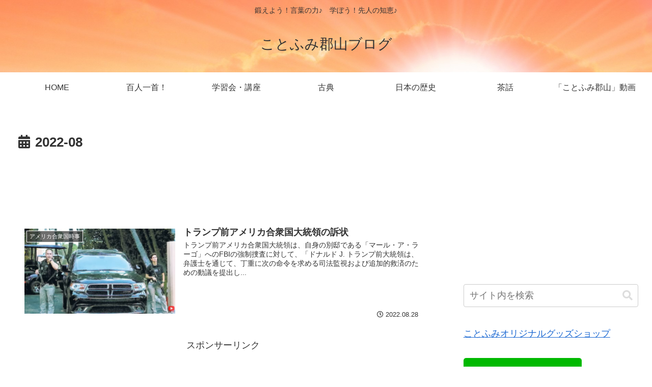

--- FILE ---
content_type: text/html; charset=utf-8
request_url: https://www.google.com/recaptcha/api2/aframe
body_size: 268
content:
<!DOCTYPE HTML><html><head><meta http-equiv="content-type" content="text/html; charset=UTF-8"></head><body><script nonce="rxZIVbDE0w7tAB7IeRa9Jg">/** Anti-fraud and anti-abuse applications only. See google.com/recaptcha */ try{var clients={'sodar':'https://pagead2.googlesyndication.com/pagead/sodar?'};window.addEventListener("message",function(a){try{if(a.source===window.parent){var b=JSON.parse(a.data);var c=clients[b['id']];if(c){var d=document.createElement('img');d.src=c+b['params']+'&rc='+(localStorage.getItem("rc::a")?sessionStorage.getItem("rc::b"):"");window.document.body.appendChild(d);sessionStorage.setItem("rc::e",parseInt(sessionStorage.getItem("rc::e")||0)+1);localStorage.setItem("rc::h",'1769449125459');}}}catch(b){}});window.parent.postMessage("_grecaptcha_ready", "*");}catch(b){}</script></body></html>